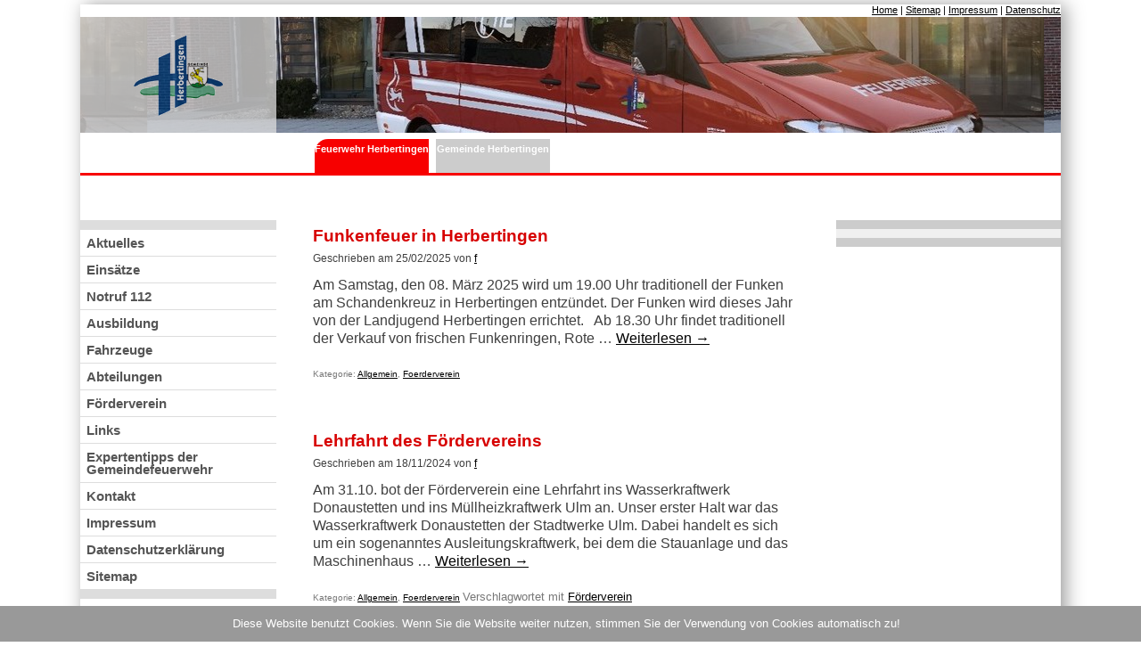

--- FILE ---
content_type: text/html; charset=UTF-8
request_url: http://www.feuerwehr-herbertingen.de/category/foerderverein/
body_size: 7370
content:
<!DOCTYPE html PUBLIC "-//W3C//DTD XHTML 1.0 Transitional//EN"
    "http://www.w3.org/TR/xhtml1/DTD/xhtml1-transitional.dtd">
<html xmlns="http://www.w3.org/1999/xhtml" xml:lang="de" lang="de">
<head>

<meta charset="UTF-8" />

<title>Foerderverein | Feuerwehr Herbertingen</title>
	
	
<meta name="description" content="Homepage der Feuerwehr Herbertingen (88518) - f&uuml;r Herbertingen, Marbach und Hundersingen" />
<meta name="keywords" content="Feuerwehr, Herbertingen, Marbach, Hundersingen" />

  <meta name="Copyright" content="Copyright Feuerwehr Herbertingen 2011" />
  <meta name="language" content="de" />
  <meta name="Revisit-after" content="10 days" />
  <meta name="Robots" content="INDEX,FOLLOW" />


<link rel="profile" href="http://gmpg.org/xfn/11" />

<link rel="stylesheet" type="text/css" media="screen" href="http://www.feuerwehr-herbertingen.de/wp/wp-content/themes/maxxi/style.css" />

<link rel="stylesheet" type="text/css" media="print" href="http://www.feuerwehr-herbertingen.de/wp/wp-content/themes/maxxi/druck.css" />


<link rel="pingback" href="http://www.feuerwehr-herbertingen.de/wp/xmlrpc.php" />

<link href="favicon.ico" rel="shortcut icon" />


<!-- All in One SEO Pack 2.10.1 by Michael Torbert of Semper Fi Web Design[-1,-1] -->
<meta name="robots" content="noindex,follow" />
<link rel='next' href='http://www.feuerwehr-herbertingen.de/category/foerderverein/page/2/' />

<link rel="canonical" href="http://www.feuerwehr-herbertingen.de/category/foerderverein/" />
<!-- /all in one seo pack -->
<link rel='dns-prefetch' href='//www.feuerwehr-herbertingen.de' />
<link rel='dns-prefetch' href='//s.w.org' />
<link rel="alternate" type="application/rss+xml" title="Feuerwehr Herbertingen &raquo; Feed" href="http://www.feuerwehr-herbertingen.de/feed/" />
<link rel="alternate" type="application/rss+xml" title="Feuerwehr Herbertingen &raquo; Kommentar-Feed" href="http://www.feuerwehr-herbertingen.de/comments/feed/" />
<link rel="alternate" type="application/rss+xml" title="Feuerwehr Herbertingen &raquo; Kategorie-Feed für Foerderverein" href="http://www.feuerwehr-herbertingen.de/category/foerderverein/feed/" />
		<script type="text/javascript">
			window._wpemojiSettings = {"baseUrl":"https:\/\/s.w.org\/images\/core\/emoji\/11\/72x72\/","ext":".png","svgUrl":"https:\/\/s.w.org\/images\/core\/emoji\/11\/svg\/","svgExt":".svg","source":{"concatemoji":"http:\/\/www.feuerwehr-herbertingen.de\/wp\/wp-includes\/js\/wp-emoji-release.min.js?ver=4.9.28"}};
			!function(e,a,t){var n,r,o,i=a.createElement("canvas"),p=i.getContext&&i.getContext("2d");function s(e,t){var a=String.fromCharCode;p.clearRect(0,0,i.width,i.height),p.fillText(a.apply(this,e),0,0);e=i.toDataURL();return p.clearRect(0,0,i.width,i.height),p.fillText(a.apply(this,t),0,0),e===i.toDataURL()}function c(e){var t=a.createElement("script");t.src=e,t.defer=t.type="text/javascript",a.getElementsByTagName("head")[0].appendChild(t)}for(o=Array("flag","emoji"),t.supports={everything:!0,everythingExceptFlag:!0},r=0;r<o.length;r++)t.supports[o[r]]=function(e){if(!p||!p.fillText)return!1;switch(p.textBaseline="top",p.font="600 32px Arial",e){case"flag":return s([55356,56826,55356,56819],[55356,56826,8203,55356,56819])?!1:!s([55356,57332,56128,56423,56128,56418,56128,56421,56128,56430,56128,56423,56128,56447],[55356,57332,8203,56128,56423,8203,56128,56418,8203,56128,56421,8203,56128,56430,8203,56128,56423,8203,56128,56447]);case"emoji":return!s([55358,56760,9792,65039],[55358,56760,8203,9792,65039])}return!1}(o[r]),t.supports.everything=t.supports.everything&&t.supports[o[r]],"flag"!==o[r]&&(t.supports.everythingExceptFlag=t.supports.everythingExceptFlag&&t.supports[o[r]]);t.supports.everythingExceptFlag=t.supports.everythingExceptFlag&&!t.supports.flag,t.DOMReady=!1,t.readyCallback=function(){t.DOMReady=!0},t.supports.everything||(n=function(){t.readyCallback()},a.addEventListener?(a.addEventListener("DOMContentLoaded",n,!1),e.addEventListener("load",n,!1)):(e.attachEvent("onload",n),a.attachEvent("onreadystatechange",function(){"complete"===a.readyState&&t.readyCallback()})),(n=t.source||{}).concatemoji?c(n.concatemoji):n.wpemoji&&n.twemoji&&(c(n.twemoji),c(n.wpemoji)))}(window,document,window._wpemojiSettings);
		</script>
		<style type="text/css">
img.wp-smiley,
img.emoji {
	display: inline !important;
	border: none !important;
	box-shadow: none !important;
	height: 1em !important;
	width: 1em !important;
	margin: 0 .07em !important;
	vertical-align: -0.1em !important;
	background: none !important;
	padding: 0 !important;
}
</style>
<link rel='stylesheet' id='cookie-notice-front-css'  href='http://www.feuerwehr-herbertingen.de/wp/wp-content/plugins/cookie-notice/css/front.min.css?ver=4.9.28' type='text/css' media='all' />
<link rel='stylesheet' id='page-list-style-css'  href='http://www.feuerwehr-herbertingen.de/wp/wp-content/plugins/page-list/css/page-list.css?ver=5.1' type='text/css' media='all' />
<link rel='stylesheet' id='wp-pagenavi-css'  href='http://www.feuerwehr-herbertingen.de/wp/wp-content/plugins/wp-pagenavi/pagenavi-css.css?ver=2.70' type='text/css' media='all' />
<link rel='stylesheet' id='NextGEN-css'  href='http://www.feuerwehr-herbertingen.de/wp/wp-content/themes/maxxi/nggallery.css?ver=1.0.0' type='text/css' media='screen' />
<!--n2css--><script type='text/javascript' src='http://www.feuerwehr-herbertingen.de/wp/wp-includes/js/jquery/jquery.js?ver=1.12.4'></script>
<script type='text/javascript' src='http://www.feuerwehr-herbertingen.de/wp/wp-includes/js/jquery/jquery-migrate.min.js?ver=1.4.1'></script>
<script type='text/javascript'>
/* <![CDATA[ */
var cnArgs = {"ajaxurl":"http:\/\/www.feuerwehr-herbertingen.de\/wp\/wp-admin\/admin-ajax.php","hideEffect":"fade","onScroll":"yes","onScrollOffset":"10","cookieName":"cookie_notice_accepted","cookieValue":"true","cookieTime":"2592000","cookiePath":"\/","cookieDomain":"","redirection":"","cache":"1","refuse":"no","revoke_cookies":"0","revoke_cookies_opt":"automatic","secure":"0"};
/* ]]> */
</script>
<script type='text/javascript' src='http://www.feuerwehr-herbertingen.de/wp/wp-content/plugins/cookie-notice/js/front.min.js?ver=1.2.45'></script>
<script type='text/javascript' src='http://www.feuerwehr-herbertingen.de/wp/wp-content/plugins/nextgen-gallery/js/jquery.cycle.all.min.js?ver=2.9995'></script>
<script type='text/javascript' src='http://www.feuerwehr-herbertingen.de/wp/wp-content/plugins/nextgen-gallery/js/ngg.slideshow.min.js?ver=1.06'></script>
<link rel="EditURI" type="application/rsd+xml" title="RSD" href="http://www.feuerwehr-herbertingen.de/wp/xmlrpc.php?rsd" />
<link rel="wlwmanifest" type="application/wlwmanifest+xml" href="http://www.feuerwehr-herbertingen.de/wp/wp-includes/wlwmanifest.xml" /> 
<meta name="generator" content="WordPress 4.9.28" />
<!-- <meta name="NextGEN" version="1.9.13" /> -->
	<link rel="stylesheet" href="http://www.feuerwehr-herbertingen.de/wp/wp-content/plugins/shutter-reloaded/shutter-reloaded.css?ver=2.4" type="text/css" media="screen" />
	

  </head>

<body class="archive category category-foerderverein category-72 cookies-not-set">
<div id="all">
<div id="all2">
<div id="all3">

<div id="topx" class="noprint"><a href="http://www.feuerwehr-herbertingen.de">Home</a> | <a href="http://www.feuerwehr-herbertingen.de/sitemap">Sitemap</a> | <a href="http://www.feuerwehr-herbertingen.de/impressum">Impressum</a> | <a href="http://www.feuerwehr-herbertingen.de/datenschutz/">Datenschutz</a></div>
<div class="noprint" id="topa" >
        <div id="top1">
          <div id="top11">&nbsp;</div>
        </div>
        <div id="top2">

          <div id="top21">
            <div id="top210">&nbsp;</div>
          </div>
          <div id="top22">
            <div id="top220">&nbsp;</div>
          </div>
        </div>
      </div>

<div id="topb" class="noprint"><div id="topb1" class="noprint">&nbsp;</div><div id="topb2"><div id="topb21"><ul id="navlist2"><li id="lib10"><a id="hauptmenu" name="hauptmenu" href="http://www.feuerwehr-herbertingen.de">Feuerwehr Herbertingen</a></li><li id="lib20"><a href="http://www.herbertingen.de">Gemeinde Herbertingen</a></li></ul></div></div></div>
<div id="m0">
<div id="mid2">
<div id="mid21">
<div id="mid210" role="main">



			





			<div id="post-8863" class="post-8863 post type-post status-publish format-standard hentry category-allgemein category-foerderverein">
			<h2 class="entry-title"><a href="http://www.feuerwehr-herbertingen.de/2025/02/funkenfeuer-in-herbertingen/" title="Permalink zu Funkenfeuer in Herbertingen" rel="bookmark">Funkenfeuer in Herbertingen</a></h2>

			<div class="entry-meta">
				<span class="meta-prep meta-prep-author">Geschrieben am</span> <span class="entry-date">25/02/2025</span> <span class="meta-sep">von</span> <span class="author vcard"><a class="url fn n" href="http://www.feuerwehr-herbertingen.de/author/baumhauer/" title="Zeige alle Beiträge von f">f</a></span>			</div><!-- .entry-meta -->

				<div class="entry-summary">
				<p>Am Samstag, den 08. März 2025 wird um 19.00 Uhr traditionell der Funken am Schandenkreuz in Herbertingen entzündet. Der Funken wird dieses Jahr von der Landjugend Herbertingen errichtet. &nbsp; Ab 18.30 Uhr findet traditionell der Verkauf von frischen Funkenringen, Rote &hellip; <a href="http://www.feuerwehr-herbertingen.de/2025/02/funkenfeuer-in-herbertingen/">Weiterlesen <span class="meta-nav">&rarr;</span></a></p>
			</div><!-- .entry-summary -->
	
			<div class="entry-utility">
									<span class="cat-links">
					<br />
                    <span class="entry-utility-prep entry-utility-prep-cat-links">Kategorie: </span> <a href="http://www.feuerwehr-herbertingen.de/category/allgemein/" rel="category tag">Allgemein</a>, <a href="http://www.feuerwehr-herbertingen.de/category/foerderverein/" rel="category tag">Foerderverein</a>					</span>
					<!-- <span class="meta-sep">|</span> -->
												<!-- <span class="comments-link"></span> -->
							</div><!-- .entry-utility -->
		</div><!-- #post-## -->

		
	


			<div id="post-8735" class="post-8735 post type-post status-publish format-standard hentry category-allgemein category-foerderverein tag-foerderverein">
			<h2 class="entry-title"><a href="http://www.feuerwehr-herbertingen.de/2024/11/lehrfahrt-des-foerdervereins/" title="Permalink zu Lehrfahrt des Fördervereins" rel="bookmark">Lehrfahrt des Fördervereins</a></h2>

			<div class="entry-meta">
				<span class="meta-prep meta-prep-author">Geschrieben am</span> <span class="entry-date">18/11/2024</span> <span class="meta-sep">von</span> <span class="author vcard"><a class="url fn n" href="http://www.feuerwehr-herbertingen.de/author/baumhauer/" title="Zeige alle Beiträge von f">f</a></span>			</div><!-- .entry-meta -->

				<div class="entry-summary">
				<p>Am 31.10. bot der Förderverein eine Lehrfahrt ins Wasserkraftwerk Donaustetten und ins Müllheizkraftwerk Ulm an. Unser erster Halt war das Wasserkraftwerk Donaustetten der Stadtwerke Ulm. Dabei handelt es sich um ein sogenanntes Ausleitungskraftwerk, bei dem die Stauanlage und das Maschinenhaus &hellip; <a href="http://www.feuerwehr-herbertingen.de/2024/11/lehrfahrt-des-foerdervereins/">Weiterlesen <span class="meta-nav">&rarr;</span></a></p>
			</div><!-- .entry-summary -->
	
			<div class="entry-utility">
									<span class="cat-links">
					<br />
                    <span class="entry-utility-prep entry-utility-prep-cat-links">Kategorie: </span> <a href="http://www.feuerwehr-herbertingen.de/category/allgemein/" rel="category tag">Allgemein</a>, <a href="http://www.feuerwehr-herbertingen.de/category/foerderverein/" rel="category tag">Foerderverein</a>					</span>
					<!-- <span class="meta-sep">|</span> -->
													<span class="tag-links">
						<span class="entry-utility-prep entry-utility-prep-tag-links">Verschlagwortet mit</span> <a href="http://www.feuerwehr-herbertingen.de/tag/foerderverein/" rel="tag">Förderverein</a>					</span>
					<!-- <span class="meta-sep">|</span> -->
								<!-- <span class="comments-link"></span> -->
							</div><!-- .entry-utility -->
		</div><!-- #post-## -->

		
	


			<div id="post-7815" class="post-7815 post type-post status-publish format-standard hentry category-allgemein category-foerderverein tag-foerderverein">
			<h2 class="entry-title"><a href="http://www.feuerwehr-herbertingen.de/2022/09/jahreshauptversammlung-foerderverein-am-28-09-2022/" title="Permalink zu Jahreshauptversammlung Förderverein am 28.09.2022" rel="bookmark">Jahreshauptversammlung Förderverein am 28.09.2022</a></h2>

			<div class="entry-meta">
				<span class="meta-prep meta-prep-author">Geschrieben am</span> <span class="entry-date">02/09/2022</span> <span class="meta-sep">von</span> <span class="author vcard"><a class="url fn n" href="http://www.feuerwehr-herbertingen.de/author/baumhauer/" title="Zeige alle Beiträge von f">f</a></span>			</div><!-- .entry-meta -->

				<div class="entry-summary">
				<p>&nbsp; Am 28.09.2022 findet um 19.30 die Jahreshauptversammlung des Fördervereines der Gemeindefeuerwehr Herbertingen e.V. statt. Sitzungsort: Nebenzimmer Gasthaus Engel in Herbertingen &nbsp; Tagesordnung: Begrüßung Totengedenken Genehmigung Tagesordnung Feststellung der Beschlussfähigkeit Bericht des 1. Vorsitzenden Kassenbericht Kassenprüfbericht Entlastung der Vorstandschaft Wahlen &hellip; <a href="http://www.feuerwehr-herbertingen.de/2022/09/jahreshauptversammlung-foerderverein-am-28-09-2022/">Weiterlesen <span class="meta-nav">&rarr;</span></a></p>
			</div><!-- .entry-summary -->
	
			<div class="entry-utility">
									<span class="cat-links">
					<br />
                    <span class="entry-utility-prep entry-utility-prep-cat-links">Kategorie: </span> <a href="http://www.feuerwehr-herbertingen.de/category/allgemein/" rel="category tag">Allgemein</a>, <a href="http://www.feuerwehr-herbertingen.de/category/foerderverein/" rel="category tag">Foerderverein</a>					</span>
					<!-- <span class="meta-sep">|</span> -->
													<span class="tag-links">
						<span class="entry-utility-prep entry-utility-prep-tag-links">Verschlagwortet mit</span> <a href="http://www.feuerwehr-herbertingen.de/tag/foerderverein/" rel="tag">Förderverein</a>					</span>
					<!-- <span class="meta-sep">|</span> -->
								<!-- <span class="comments-link"></span> -->
							</div><!-- .entry-utility -->
		</div><!-- #post-## -->

		
	


			<div id="post-7221" class="post-7221 post type-post status-publish format-standard hentry category-allgemein category-foerderverein tag-dienstkleidung tag-foerderverein tag-fuehrungsgruppe">
			<h2 class="entry-title"><a href="http://www.feuerwehr-herbertingen.de/2021/06/foerderverein-beschafft-kennzeichnungswesten/" title="Permalink zu Förderverein beschafft Kennzeichnungswesten" rel="bookmark">Förderverein beschafft Kennzeichnungswesten</a></h2>

			<div class="entry-meta">
				<span class="meta-prep meta-prep-author">Geschrieben am</span> <span class="entry-date">21/06/2021</span> <span class="meta-sep">von</span> <span class="author vcard"><a class="url fn n" href="http://www.feuerwehr-herbertingen.de/author/baumhauer/" title="Zeige alle Beiträge von f">f</a></span>			</div><!-- .entry-meta -->

				<div class="entry-summary">
				<p>Der Förderverein der Gemeindefeuerwehr Herbertingen hat einen neuen Satz Kennzeichnungswesten für den ELW1 der Abteilung Herbertingen beschafft. Durch eine Neuorganisation im Bereich der Führungsunterstützung wurde ein zweiter Satz der Kennzeichnungswesten Einsatzleiter, Zugführer und Leiter der Führungsgruppe notwendig. &nbsp; Der MTW &hellip; <a href="http://www.feuerwehr-herbertingen.de/2021/06/foerderverein-beschafft-kennzeichnungswesten/">Weiterlesen <span class="meta-nav">&rarr;</span></a></p>
			</div><!-- .entry-summary -->
	
			<div class="entry-utility">
									<span class="cat-links">
					<br />
                    <span class="entry-utility-prep entry-utility-prep-cat-links">Kategorie: </span> <a href="http://www.feuerwehr-herbertingen.de/category/allgemein/" rel="category tag">Allgemein</a>, <a href="http://www.feuerwehr-herbertingen.de/category/foerderverein/" rel="category tag">Foerderverein</a>					</span>
					<!-- <span class="meta-sep">|</span> -->
													<span class="tag-links">
						<span class="entry-utility-prep entry-utility-prep-tag-links">Verschlagwortet mit</span> <a href="http://www.feuerwehr-herbertingen.de/tag/dienstkleidung/" rel="tag">Dienstkleidung</a>, <a href="http://www.feuerwehr-herbertingen.de/tag/foerderverein/" rel="tag">Förderverein</a>, <a href="http://www.feuerwehr-herbertingen.de/tag/fuehrungsgruppe/" rel="tag">Führungsgruppe</a>					</span>
					<!-- <span class="meta-sep">|</span> -->
								<!-- <span class="comments-link"></span> -->
							</div><!-- .entry-utility -->
		</div><!-- #post-## -->

		
	


			<div id="post-7097" class="post-7097 post type-post status-publish format-standard hentry category-allgemein category-foerderverein tag-foerderverein">
			<h2 class="entry-title"><a href="http://www.feuerwehr-herbertingen.de/2020/12/7097/" title="Permalink zu Förderverein wünscht frohe Weihnachten" rel="bookmark">Förderverein wünscht frohe Weihnachten</a></h2>

			<div class="entry-meta">
				<span class="meta-prep meta-prep-author">Geschrieben am</span> <span class="entry-date">25/12/2020</span> <span class="meta-sep">von</span> <span class="author vcard"><a class="url fn n" href="http://www.feuerwehr-herbertingen.de/author/mueller/" title="Zeige alle Beiträge von r">r</a></span>			</div><!-- .entry-meta -->

				<div class="entry-summary">
							</div><!-- .entry-summary -->
	
			<div class="entry-utility">
									<span class="cat-links">
					<br />
                    <span class="entry-utility-prep entry-utility-prep-cat-links">Kategorie: </span> <a href="http://www.feuerwehr-herbertingen.de/category/allgemein/" rel="category tag">Allgemein</a>, <a href="http://www.feuerwehr-herbertingen.de/category/foerderverein/" rel="category tag">Foerderverein</a>					</span>
					<!-- <span class="meta-sep">|</span> -->
													<span class="tag-links">
						<span class="entry-utility-prep entry-utility-prep-tag-links">Verschlagwortet mit</span> <a href="http://www.feuerwehr-herbertingen.de/tag/foerderverein/" rel="tag">Förderverein</a>					</span>
					<!-- <span class="meta-sep">|</span> -->
								<!-- <span class="comments-link"></span> -->
							</div><!-- .entry-utility -->
		</div><!-- #post-## -->

		
	


			<div id="post-6769" class="post-6769 post type-post status-publish format-standard hentry category-foerderverein tag-foerderverein">
			<h2 class="entry-title"><a href="http://www.feuerwehr-herbertingen.de/2019/11/einladung-zur-jahreshauptversammlung-des-foerdervereines-der-gemeindefeuerwehr-herbertingen-e-v/" title="Permalink zu Einladung zur Jahreshauptversammlung des Fördervereines der Gemeindefeuerwehr Herbertingen e.V." rel="bookmark">Einladung zur Jahreshauptversammlung des Fördervereines der Gemeindefeuerwehr Herbertingen e.V.</a></h2>

			<div class="entry-meta">
				<span class="meta-prep meta-prep-author">Geschrieben am</span> <span class="entry-date">12/11/2019</span> <span class="meta-sep">von</span> <span class="author vcard"><a class="url fn n" href="http://www.feuerwehr-herbertingen.de/author/baumhauer/" title="Zeige alle Beiträge von f">f</a></span>			</div><!-- .entry-meta -->

				<div class="entry-summary">
				<p>Am Freitag, den 15. November 2019 findet um 19.30 Uhr die Jahreshauptversammlung des Fördervereines der Gemeindefeuerwehr Herbertingen im Gasthaus zur Sonne in Herbertingen statt. &nbsp; Tagesordnung: 1. Begrüßung 2. Genehmigung der Tagesordnung 3. Feststellung der Beschlussfähigkeit 4. Bericht des 1. &hellip; <a href="http://www.feuerwehr-herbertingen.de/2019/11/einladung-zur-jahreshauptversammlung-des-foerdervereines-der-gemeindefeuerwehr-herbertingen-e-v/">Weiterlesen <span class="meta-nav">&rarr;</span></a></p>
			</div><!-- .entry-summary -->
	
			<div class="entry-utility">
									<span class="cat-links">
					<br />
                    <span class="entry-utility-prep entry-utility-prep-cat-links">Kategorie: </span> <a href="http://www.feuerwehr-herbertingen.de/category/foerderverein/" rel="category tag">Foerderverein</a>					</span>
					<!-- <span class="meta-sep">|</span> -->
													<span class="tag-links">
						<span class="entry-utility-prep entry-utility-prep-tag-links">Verschlagwortet mit</span> <a href="http://www.feuerwehr-herbertingen.de/tag/foerderverein/" rel="tag">Förderverein</a>					</span>
					<!-- <span class="meta-sep">|</span> -->
								<!-- <span class="comments-link"></span> -->
							</div><!-- .entry-utility -->
		</div><!-- #post-## -->

		
	


			<div id="post-6129" class="post-6129 post type-post status-publish format-standard hentry category-allgemein category-foerderverein tag-foerderverein">
			<h2 class="entry-title"><a href="http://www.feuerwehr-herbertingen.de/2018/04/jahreshauptversammlung-des-foerdervereines/" title="Permalink zu Jahreshauptversammlung des Fördervereines" rel="bookmark">Jahreshauptversammlung des Fördervereines</a></h2>

			<div class="entry-meta">
				<span class="meta-prep meta-prep-author">Geschrieben am</span> <span class="entry-date">04/04/2018</span> <span class="meta-sep">von</span> <span class="author vcard"><a class="url fn n" href="http://www.feuerwehr-herbertingen.de/author/baumhauer/" title="Zeige alle Beiträge von f">f</a></span>			</div><!-- .entry-meta -->

				<div class="entry-summary">
				<p>Am Freitag, den 06. April 2018 findet um 19.30 Uhr die Jahreshauptversammlung des Fördervereines der Gemeindefeuerwehr Herbertingen im Gasthaus zur Sonne in Herbertingen statt. &nbsp; Tagesordnung: Begrüßung Genehmigung der Tagesordnung Feststellung der Beschlussfähigkeit Bericht des 1. Vorsitzenden Bericht der Kassiererin &hellip; <a href="http://www.feuerwehr-herbertingen.de/2018/04/jahreshauptversammlung-des-foerdervereines/">Weiterlesen <span class="meta-nav">&rarr;</span></a></p>
			</div><!-- .entry-summary -->
	
			<div class="entry-utility">
									<span class="cat-links">
					<br />
                    <span class="entry-utility-prep entry-utility-prep-cat-links">Kategorie: </span> <a href="http://www.feuerwehr-herbertingen.de/category/allgemein/" rel="category tag">Allgemein</a>, <a href="http://www.feuerwehr-herbertingen.de/category/foerderverein/" rel="category tag">Foerderverein</a>					</span>
					<!-- <span class="meta-sep">|</span> -->
													<span class="tag-links">
						<span class="entry-utility-prep entry-utility-prep-tag-links">Verschlagwortet mit</span> <a href="http://www.feuerwehr-herbertingen.de/tag/foerderverein/" rel="tag">Förderverein</a>					</span>
					<!-- <span class="meta-sep">|</span> -->
								<!-- <span class="comments-link"></span> -->
							</div><!-- .entry-utility -->
		</div><!-- #post-## -->

		
	


			<div id="post-5866" class="post-5866 post type-post status-publish format-standard hentry category-allgemein category-foerderverein tag-ausflug tag-foerderverein">
			<h2 class="entry-title"><a href="http://www.feuerwehr-herbertingen.de/2017/10/foerderverein-halbtagesausflug-am-freitag-den-20-oktober-2017/" title="Permalink zu Förderverein: Halbtagesausflug am Freitag, den 20.Oktober 2017" rel="bookmark">Förderverein: Halbtagesausflug am Freitag, den 20.Oktober 2017</a></h2>

			<div class="entry-meta">
				<span class="meta-prep meta-prep-author">Geschrieben am</span> <span class="entry-date">15/10/2017</span> <span class="meta-sep">von</span> <span class="author vcard"><a class="url fn n" href="http://www.feuerwehr-herbertingen.de/author/baumhauer/" title="Zeige alle Beiträge von f">f</a></span>			</div><!-- .entry-meta -->

				<div class="entry-summary">
				<p>Um einen Einblick in die heutige Feuerwehrtechnik zu bekommen, möchten wir Ihnen einen Halbtageausflug nach Ulm zur Firma Magirus GmbH anbieten. &nbsp; Mit einem umfassenden Angebot an hochmodernen und zuverlässigen Feuerwehrfahrzeugen wie zum Beispiel Löschfahrzeugen, Drehleitern, Rüst- und Gerätewagen gilt &hellip; <a href="http://www.feuerwehr-herbertingen.de/2017/10/foerderverein-halbtagesausflug-am-freitag-den-20-oktober-2017/">Weiterlesen <span class="meta-nav">&rarr;</span></a></p>
			</div><!-- .entry-summary -->
	
			<div class="entry-utility">
									<span class="cat-links">
					<br />
                    <span class="entry-utility-prep entry-utility-prep-cat-links">Kategorie: </span> <a href="http://www.feuerwehr-herbertingen.de/category/allgemein/" rel="category tag">Allgemein</a>, <a href="http://www.feuerwehr-herbertingen.de/category/foerderverein/" rel="category tag">Foerderverein</a>					</span>
					<!-- <span class="meta-sep">|</span> -->
													<span class="tag-links">
						<span class="entry-utility-prep entry-utility-prep-tag-links">Verschlagwortet mit</span> <a href="http://www.feuerwehr-herbertingen.de/tag/ausflug/" rel="tag">Ausflug</a>, <a href="http://www.feuerwehr-herbertingen.de/tag/foerderverein/" rel="tag">Förderverein</a>					</span>
					<!-- <span class="meta-sep">|</span> -->
								<!-- <span class="comments-link"></span> -->
							</div><!-- .entry-utility -->
		</div><!-- #post-## -->

		
	


			<div id="post-5752" class="post-5752 post type-post status-publish format-standard hentry category-allgemein category-foerderverein tag-foerderverein tag-news tag-offentlichkeitsarbeit">
			<h2 class="entry-title"><a href="http://www.feuerwehr-herbertingen.de/2017/07/foerderverein-im-vereinsregister-eingetragen/" title="Permalink zu Förderverein im Vereinsregister eingetragen" rel="bookmark">Förderverein im Vereinsregister eingetragen</a></h2>

			<div class="entry-meta">
				<span class="meta-prep meta-prep-author">Geschrieben am</span> <span class="entry-date">29/07/2017</span> <span class="meta-sep">von</span> <span class="author vcard"><a class="url fn n" href="http://www.feuerwehr-herbertingen.de/author/baumhauer/" title="Zeige alle Beiträge von f">f</a></span>			</div><!-- .entry-meta -->

				<div class="entry-summary">
				<p>&nbsp; Zum 11.07.2017 wurde der Förderverein der Gemeindefeuerwehr Herbertingen e.V. beim Registergericht in Ulm eingetragen. &nbsp; Somit ist die beschlossene Satzung der Gründungsversammlung vom 03. Februar 2017 wirksam und anerkannt. &nbsp; Der Förderverein der Gemeindefeuerwehr Herbertingen, ist ein Verein der Einsatzabteilungen &hellip; <a href="http://www.feuerwehr-herbertingen.de/2017/07/foerderverein-im-vereinsregister-eingetragen/">Weiterlesen <span class="meta-nav">&rarr;</span></a></p>
			</div><!-- .entry-summary -->
	
			<div class="entry-utility">
									<span class="cat-links">
					<br />
                    <span class="entry-utility-prep entry-utility-prep-cat-links">Kategorie: </span> <a href="http://www.feuerwehr-herbertingen.de/category/allgemein/" rel="category tag">Allgemein</a>, <a href="http://www.feuerwehr-herbertingen.de/category/foerderverein/" rel="category tag">Foerderverein</a>					</span>
					<!-- <span class="meta-sep">|</span> -->
													<span class="tag-links">
						<span class="entry-utility-prep entry-utility-prep-tag-links">Verschlagwortet mit</span> <a href="http://www.feuerwehr-herbertingen.de/tag/foerderverein/" rel="tag">Förderverein</a>, <a href="http://www.feuerwehr-herbertingen.de/tag/news/" rel="tag">News</a>, <a href="http://www.feuerwehr-herbertingen.de/tag/offentlichkeitsarbeit/" rel="tag">Öffentlichkeitsarbeit</a>					</span>
					<!-- <span class="meta-sep">|</span> -->
								<!-- <span class="comments-link"></span> -->
							</div><!-- .entry-utility -->
		</div><!-- #post-## -->

		
	


			<div id="post-5408" class="post-5408 post type-post status-publish format-standard hentry category-allgemein category-foerderverein tag-foerderverein">
			<h2 class="entry-title"><a href="http://www.feuerwehr-herbertingen.de/2017/02/foerderverein-startet-mit-33-mitgliedern/" title="Permalink zu Förderverein startet mit 33 Mitgliedern" rel="bookmark">Förderverein startet mit 33 Mitgliedern</a></h2>

			<div class="entry-meta">
				<span class="meta-prep meta-prep-author">Geschrieben am</span> <span class="entry-date">04/02/2017</span> <span class="meta-sep">von</span> <span class="author vcard"><a class="url fn n" href="http://www.feuerwehr-herbertingen.de/author/baumhauer/" title="Zeige alle Beiträge von f">f</a></span>			</div><!-- .entry-meta -->

				<div class="entry-summary">
				<p>Zur Gründungsversammlung am Freitag, 3. Februar kamen 40 Teilnehmer in den Schulungsraum der Feuerwehr Herbertingen, unter ihnen Bürgermeister Magnus Hoppe. Seit 1998 wurden immer wieder Anläufe zur Gründung gemacht. Umso erfreulicher sei es, so Franz Weiß in seiner Begrüßung, dass &hellip; <a href="http://www.feuerwehr-herbertingen.de/2017/02/foerderverein-startet-mit-33-mitgliedern/">Weiterlesen <span class="meta-nav">&rarr;</span></a></p>
			</div><!-- .entry-summary -->
	
			<div class="entry-utility">
									<span class="cat-links">
					<br />
                    <span class="entry-utility-prep entry-utility-prep-cat-links">Kategorie: </span> <a href="http://www.feuerwehr-herbertingen.de/category/allgemein/" rel="category tag">Allgemein</a>, <a href="http://www.feuerwehr-herbertingen.de/category/foerderverein/" rel="category tag">Foerderverein</a>					</span>
					<!-- <span class="meta-sep">|</span> -->
													<span class="tag-links">
						<span class="entry-utility-prep entry-utility-prep-tag-links">Verschlagwortet mit</span> <a href="http://www.feuerwehr-herbertingen.de/tag/foerderverein/" rel="tag">Förderverein</a>					</span>
					<!-- <span class="meta-sep">|</span> -->
								<!-- <span class="comments-link"></span> -->
							</div><!-- .entry-utility -->
		</div><!-- #post-## -->

		
	

<div class='wp-pagenavi' role='navigation'>
<span class='pages'>Seite 1 von 2</span><span aria-current='page' class='current'>1</span><a class="page larger" title="Seite 2" href="http://www.feuerwehr-herbertingen.de/category/foerderverein/page/2/">2</a><a class="nextpostslink" rel="next" href="http://www.feuerwehr-herbertingen.de/category/foerderverein/page/2/">»</a>
</div>

</div>
</div>


<div id="right" class="noprint" class="sidebar">
<div class="mid22">
<div class="mid220">

<ul>

</ul>

</div>
</div>
</div>
</div>

<div id="left" class="noprint" class="sidebar" >
<div class="mid1">
<div id="nav">
<ul id="navlist1">


		<div id="secondary" class="widget-area" role="complementary">
			<ul class="xoxo">
				<li id="flexipages-2" class="widget-container widget_pages widget_flexipages flexipages_widget"><ul>
	<li class="page_item page-item-5"><a href="http://www.feuerwehr-herbertingen.de/aktuelles/" title="Aktuelles">Aktuelles</a></li>
	<li class="page_item page-item-1958"><a href="http://www.feuerwehr-herbertingen.de/einsatze/" title="Einsätze">Einsätze</a></li>
	<li class="page_item page-item-189"><a href="http://www.feuerwehr-herbertingen.de/notruf-112/" title="Notruf 112">Notruf 112</a></li>
	<li class="page_item page-item-4640"><a href="http://www.feuerwehr-herbertingen.de/ausbildung/" title="Ausbildung">Ausbildung</a></li>
	<li class="page_item page-item-13"><a href="http://www.feuerwehr-herbertingen.de/fahrzeuge/" title="Fahrzeuge">Fahrzeuge</a></li>
	<li class="page_item page-item-31"><a href="http://www.feuerwehr-herbertingen.de/abteilungen/" title="Abteilungen">Abteilungen</a></li>
	<li class="page_item page-item-5354"><a href="http://www.feuerwehr-herbertingen.de/foerderverein/" title="Förderverein">Förderverein</a></li>
	<li class="page_item page-item-35"><a href="http://www.feuerwehr-herbertingen.de/links/" title="Links">Links</a></li>
	<li class="page_item page-item-39"><a href="http://www.feuerwehr-herbertingen.de/expertentipps/" title="Expertentipps der Gemeindefeuerwehr">Expertentipps der Gemeindefeuerwehr</a></li>
	<li class="page_item page-item-41"><a href="http://www.feuerwehr-herbertingen.de/kontakt/" title="Kontakt">Kontakt</a></li>
	<li class="page_item page-item-43"><a href="http://www.feuerwehr-herbertingen.de/impressum/" title="Impressum">Impressum</a></li>
	<li class="page_item page-item-4572"><a href="http://www.feuerwehr-herbertingen.de/datenschutz/" title="Datenschutzerklärung">Datenschutzerklärung</a></li>
	<li class="page_item page-item-371"><a href="http://www.feuerwehr-herbertingen.de/sitemap/" title="Sitemap">Sitemap</a></li>
</ul></li>			</ul>
		</div><!-- #secondary .widget-area -->


        </ul>

</div><!--nav-->
<div class="mid11">
<br />
<strong>DWD-Wetterwarnungen</strong><br />

<img src="https://www.dwd.de/DWD/warnungen/warnapp_gemeinden/json/warnungen_gemeinde_map_baw.png" width="100%" height="auto" alt="DWD Wetterwarnung">


<br />
</div>
</div><!--mid1-->
</div><!--left-->
	<script src="http://www.feuerwehr-herbertingen.de/wp/wp-content/plugins/shutter-reloaded//shutter-reloaded.js?ver=2.5" type="text/javascript"></script>
	<script type="text/javascript">
	var shutterSettings = {"imgDir":"http:\/\/www.feuerwehr-herbertingen.de\/wp\/wp-content\/plugins\/shutter-reloaded\/\/menu\/","imageCount":true,"FS":false,"textBtns":false,"oneSet":true};
	try{shutterReloaded.init();}catch(e){}	</script>
	</div><!--m0 -->

</div><!--all3 -->
</div><!--all2 -->
</div><!--all -->
<div id="footer" class="noprint" role="contentinfo">



Copyright &copy; 2026 by: Feuerwehr Herbertingen &bull; <a href="http://www.feuerwehr-herbertingen.de/wp/wp-login.php" target="_blank">Admin</a>

<script type='text/javascript' src='http://www.feuerwehr-herbertingen.de/wp/wp-includes/js/wp-embed.min.js?ver=4.9.28'></script>

			<div id="cookie-notice" role="banner" class="cn-bottom" style="color: #fff; background-color: #999999;"><div class="cookie-notice-container"><span id="cn-notice-text">Diese Website benutzt Cookies. Wenn Sie die Website weiter nutzen, stimmen Sie der Verwendung von Cookies automatisch zu!</span><a href="#" id="cn-accept-cookie" data-cookie-set="accept" class="cn-set-cookie cn-button button"></a>
				</div>
				
			</div></div><!-- #footer -->
</body>
</html>

--- FILE ---
content_type: text/css
request_url: http://www.feuerwehr-herbertingen.de/wp/wp-content/themes/maxxi/style.css
body_size: 15850
content:
*
{
margin: 0;
padding: 0;
border: 0;
font-family : verdana, arial, helvetica, sans-serif;
background-color: transparent;
}


html {
height: 100%;
text-align: center;
background-color: #fff;
}


body {
font-family : verdana, arial, helvetica, sans-serif;
min-height: 100%;
padding: 5px 0 0;
background-color: #fff;
text-align: center;
margin: 0 auto;
}

hr {
display: none;
width: 100%;
height: 1px;
background-color: gray;
}




h1 {
font-size : 1.2em;
font-weight : bold;
text-align: left;
color : #d70000;
margin : 15px 0 5px 0;
width: 99%;
}


#mid210 .post h1 a,
#mid210 .post h1 a:link,
#mid210 .post h1 a:visited,
#mid210 .post h1 a:hover
{
display: block;
text-decoration : none;
font-size : 1em;
font-weight : bold;
text-align: left;
color : #d70000;
}



h2 {
clear: both;
color : #d70000;
font-size : 1.2em;
font-weight : bold;
text-align : left;
margin : 15px 0 5px 0;
}


#mid210 .post h2 a,
#mid210 .post h2 a:link,
#mid210 .post h2 a:visited,
#mid210 .post h2 a:hover
{
display: block;
text-decoration : none;
color : #d70000;
font-size : 1em;
font-weight : bold;
text-align : left;
}



h3,
.mid220 ul #ps_sidebar_name{
color : #4B4B4B;
margin : 5px 0 3px 0;
font-size : 1em;
font-weight : bold;
text-align : left;
}

h4 {
color : #000;
font-size : 1em;
font-weight : bold;
text-align : left;
margin: 0 0 10px 0;
}



a,
a:link
{
color : #000;
text-decoration : underline;
}

a:visited
{
color : #000;
text-decoration : underline;
}

a:hover
{
color : #000;
text-decoration : none;
}


/* ----------------------------------------------------- */

#topb21 {
text-align: right;
padding : 0;
margin: 0 0 0 10px;
font-family : arial, helvetica, sans-serif;
height : auto;
width : auto;
}

ul#navlist2 {
width: auto;
padding : 0;
margin : 0 ;
border : 0;

}

ul#navlist2 li
{
float: left;
list-style : none;
display : block;
width : 8em;
margin : 0 8px 0 0 ;
padding : 0;
}



#navlist2 a, #navlist2 a:link, #navlist2 a:visited
{
height: 100%;
text-align: center;
display : block;
margin:  2px 0 0 ;
font-size : 0.7em;
font-weight : bold;
color : #4F4F4F;
text-decoration : none;
}


#navlist2 #lib10 a, #navlist2 #lib10 a:link, #navlist2 #lib10 a:visited
{
height: 33px;
text-align: center;
display : block;
padding: 5px 0 0 0 ;
color : #fff;
font-size : 0.7em;
font-weight : bold;
line-height: 1.2em;
background-color : #F70000 ;
-webkit-border-radius-topleft: 15px;
-moz-border-radius-topleft: 15px;
border-radius: 15px 0 0 0;
}



#navlist2 #lib20 a
{
height: 33px;
text-align: center;
display : block;
padding: 5px 0 0 0 ;
color : #fff;
font-size : 0.7em;
font-weight : bold;
line-height: 1.2em;
background-color : #ccc ;
}

#navlist2 li a:hover, #navlist2 #lib20 a:hover
{
height: 33px;
text-align: center;
display : block;
padding: 5px 0 0 0 ;
color : #fff;
font-size : 0.7em;
font-weight : bold;
line-height: 1.2em;
background-color : #F70000;

}




/* -----------------------------   */





#nav {
float: ;
width : 100%;
height : auto;
text-align: left;
margin: 0 0 20px 0;
padding: 10px 0;
font-size: 1.1em;
font-family : arial, helvetica, sans-serif;
background-color: #ddd;
}


#nav ul
{

margin: 0;
padding: 0;
list-style-type: none;
}


#nav ul li ul li
{
width: 100%;
font-size: 1em;
line-height: 100%;
height: auto;
font-weight: bold;
}





#nav ul li ul li a,
#nav ul li ul li a:link,
#nav ul li ul li a:visited
{
display: block;
text-align: left;
text-decoration : none;
color: #555;
padding: 8px 0 7px 7px;
margin: 1px 0;
background-color: #fff;
}

#nav ul li ul li a:hover
{
display: block;
color: #fff;
text-align : left;
font-weight: bold;
text-decoration : none;
padding: 8px 0 7px 7px;
margin: 1px 0;
background-color: #F70000;
}



#nav ul li ul li.current_page_ancestor a,
#nav ul li ul li.current_page_ancestor a:link,
#nav ul li ul li.current_page_ancestor a:visited
{
display: block;
color: #fff ;
text-align : left;
font-weight: bold;
text-decoration : none;
background-color: #F70000;
padding: 8px 0 7px 7px;
margin: 1px 0;
}

#nav ul li ul li.current_page_item a,
#nav ul li ul li.current_page_item a:link,
#nav ul li ul li.current_page_item a:visited
{
display: block;
color: #fff ;
text-align : left;
font-weight: bold;
text-decoration : none;
background-color: #F70000;
padding: 8px 0 7px 7px;
margin: 1px 0;
}

#nav ul li ul li.current_page_parent a,
#nav ul li ul li.current_page_parent a:link,
#nav ul li ul li.current_page_parent a:visited
{
display: block;
color: #fff ;
text-align : left;
font-weight: bold;
text-decoration : none;
background-color: #F70000;
padding: 8px 0 7px 7px;
margin: 1px 0;
}



#nav ul li ul li ul li.page_item a,
#nav ul li ul li ul li.page_item a:link,
#nav ul li ul li ul li.page_item a:visited
{
display: block;
color : #3C3C3C;
font-size: 0.9em;
text-align : left;
font-weight: normal;
text-decoration : none;
padding: 3px 0 4px 20px;
border: none;
background-color: #FFFFFF;
}

#nav ul li ul li ul li.page_item a:hover
{
display: block;
color : #F70000;
font-size: 0.9em;
text-align : left;
font-weight: bold;
text-decoration : none;
padding: 3px 0 4px 20px;
border: none;
background-color: ;
}

#nav ul li ul li ul li.current_page_item a,
#nav ul li ul li ul li.current_page_item a:link,
#nav ul li ul li ul li.current_page_item a:visited
{
display: block;
color : #F70000;
font-size: 0.9em;
text-align : left;
font-weight: bold;
text-decoration : none;
padding: 3px 0 4px 20px;
border: none;
}



#nav ul li ul li ul li.current_page_parent a,
#nav ul li ul li ul li.current_page_parent a:link,
#nav ul li ul li ul li.current_page_parent a:visited
{
display: block;
color : #000;
text-align : left;
font-weight: bold;
font-size: 0.9em;
text-decoration : none;
padding: 3px 0 4px 20px;
}


#nav ul li ul li ul li ul li.page_item a,
#nav ul li ul li ul li ul li.page_item a:link,
#nav ul li ul li ul li ul li.page_item a:visited
{
display: block;
color : #000;
font-size: 0.75em;
text-align : left;
font-weight: normal;
text-decoration : none;
padding: 1px 0 2px 25px;
border: none;
}

#nav ul li ul li ul li ul li.page_item a:hover
{
display: block;
color : #000;
font-size: 0.75em;
text-align : left;
font-weight: bold;
text-decoration : none;
padding: 1px 0 2px 25px;
background-color: #E6E6E6;
border: none;
}

#nav ul li ul li ul li ul li.current_page_item a,
#nav ul li ul li ul li ul li.current_page_item a:link,
#nav ul li ul li ul li ul li.current_page_item a:visited
{
display: block;
color : #000;
font-size: 0.75em;
text-align : left;
font-weight: bold;
text-decoration : none;
padding: 1px 0 2px 25px;
background-color: #E6E6E6;
border: none;
}








#all {
height: auto;
margin: 0 auto;
width: 100%;
min-width: 740px;
max-width: 1100px;
}



* html #all {
width: expression(
(document.documentElement && document.documentElement.clientHeight) ?
(document.documentElement.clientWidth < 740) ? "740px" :
(( document.documentElement.clientWidth > 1100) ? "1100px" : "auto") :
(document.body.clientWidth < 740) ? "740px" :
(( document.body.clientWidth > 1100) ? "1100px" : "auto")
 );
}





#all2 {
float: left;
width: 100%;
}




#all3 {
float: left;
width: 100%;
-moz-box-shadow: 5px 1px 20px #999;
-webkit-box-shadow: 5px 1px 20px #999;
box-shadow: 5px 1px 20px #999;
}

#topx {
clear: both;
float: left;
width : 100%;
height : auto;
text-align: right;
font-size: 0.7em;
padding: 0 0 2px 0;
background-color : #fff;
}


#topa {
clear: both;
float: left;
width : 100%;
height : auto;
background-color : ;
background-image: url(bilder/Feuerwehr_Herbertingen.jpg);
background-repeat: repeat-x;
background-position: 80% 0;
}

#top1 {
float: left;
width : 20%;
height : auto;
text-align: center;
border: 0px solid #C2BADA;
background-color : #ddd;
filter:alpha(opacity=75);
-moz-opacity:0.75;
opacity:0.75; 
}


#top11 {
width : 90%;
height : 130px;
margin: 0 auto;
text-align: left;
font-size: 1em;
font-weight: bold;
color: #fff;
background-image: url(bilder/logo.gif);
background-repeat: no-repeat;
background-position: 50% 50%;
}



#top2 {
float: right;
width : 77%;
height : auto;

}


#top21 {
float: left;
width : 66%;
height : auto;
}

#top210 {
width : 95%;
height : 130px;
margin: 0 auto;
text-align: left;
font-size: 1.1em;
font-weight: bold;
color: #003A6F;
}


#top22 {
float: right;
width : 29.5%;
height : auto;
text-align: center;
}

#top220 {
width : 100%;
height : 130px;
font-size: 1em;
font-weight: bold;
color: #003A6F;
margin: 0 auto;
text-align: right;
}





#topb {
clear: both;
float: left;
width : 100%;
height : ;
margin: 0;
padding: 0;
line-height: 0;
border-top: 5px solid #fff;
border-bottom: 3px solid #F70000;
}

#topb1 {
float: left;
width : 20%;
height : ;
font-size: 0.8em;
font-weight: bold;
text-align: left;
margin: 0;
padding: 0;

}

.dust2{display:none;}

#topb2{
float: right;
text-align: center;
width : 77%;
height : auto;

}



#m0 {
clear: both;
float: left;
width : 100%;
height: auto;
}

#left {
float: left;
width: 20%;
margin: 50px 0 0;
min-height: 50%;
height: auto !important;
height: 50%;
text-align: center;
font-size: 0.85em;
}


.mid1 {
width : 100%;
margin: 0 auto;
text-align: center;
color: #5F5F5F;
}

.mid11 {
width : 90%;
margin: 30px auto 20px auto;
text-align: center;
font-size: 0.85em;
color: #5F5F5F;
}

#mid2 {
float: right;
width : 79%;
height: auto;
padding: 0;
margin: 0;
}


#mid21 {
float: left;
width : 69%;
min-height: 1000px;
height: auto !important;
height: 1000px;
margin: 0 auto;
text-align: center;
background-color : ;
border-left: px solid #D3D3D3;
border-right: px solid #D3D3D3;
}


#mid210 {
width : 90%;
margin: 0 auto;
padding: 43px 0;
text-align: left;
font-size: 1em;
line-height: 1.3em;
color: #3f3f3f;
}




#mid210 .mini-post,
#mid210 .post,
#mid210 .entry,
#mid210 .entry p,
#mid210 .entry p.postmetadata,
#mid210 .entry p.post-edit-link
{
clear: both;
float: ;
text-align: left;
width: 100%;
}

#mid210 .post
{
margin: 0 0 30px;
}

#mid210 .entry
{
padding: 0 0 40px 0;
}

#mid210 .entry-meta
{
font-size: 0.75em;
margin: 5px 0 10px;
}

#mid210 .entry-content
{
font-size: 0.9em;
}

#mid210 .entry-utility
{
clear: both;
color: #787878;
font-size: 0.8em;
padding: 0 0 25px 0 ;
}


.postmetadata
{
clear: both;
float: left;
color: #787878;
font-size: 0.8em;
padding: 0 0 25px 0 ;
}

.nav-previous
{
clear: both;
float: left;
color: #787878;
font-size: 0.8em;
padding: 0 0 25px 0 ;
}

.nav-next
{
clear: both;
float: right;
color: #787878;
font-size: 0.8em;
padding: 0 0 25px 0 ;
}


.cat-links,
.comments-link
{
font-size: 0.75em;
}


.edit-link
{
padding: 10px 0 5px;
font-size: 0.75em;
}


#mid210 ul
{
clear: both;
padding: 0 ;
margin: 0 0 0 8px ;
}


#mid210 ol
{
display: inline-block;
list-style-type: decimal;
padding: 0 0 0 25px;
margin: 0 0 0 5px ;
}

#mid210 li
{
margin: 4px 0 0 15px;
padding: 0 0 0 5px;
}


table{
font-size: 1em;
}

td{
text-align: left;
vertical-align: top;
padding: 10px 0;
}



#mid210 .linkcat li
{
list-style-type: none;
padding: 5px 0 ;
margin: 0;
}



form {
font-size: 0.9em;
}



/* ####################### Kommentare #################### */

#commentform input {
  font                                : normal 1.0em "Lucida Sans Unicode", "Lucida Grande", "Trebutchet MS", Arial, Helvetica, sans-serif;
  border                        : 1px inset #444;
  background                : #f8f8f8;
  color                                : #111;
  padding                        : 1px 5px 3px;
  margin                        : 5px 0 5px 5px;
}

#commentform input#submit {
  font                                : normal 1.0em "Lucida Sans Unicode", "Lucida Grande", "Trebutchet MS", Arial, Helvetica, sans-serif;
  border                        : 1px outset #444;
  background                : #f8f8f8;
  color                                : #111;
  padding                        : 0px 3px 2px;
  margin                        : 0px 0 10px 5px;
}

#commentform input#submit:hover {
  background                : #fff;
}

#commentform textarea {
  font                                : normal 1.0em "Lucida Sans Unicode", "Lucida Grande", "Trebutchet MS", Arial, Helvetica, sans-serif;
  border                        : 1px inset #444;
  background                : #f8f8f8;
  color                                : #111;
  padding                        : 1px 5px 3px;
  margin                        : 5px 0 5px 5px;
}

#commentform label {
  font-size                        : 0.9em;
  padding-left                : 0;
}

#commentform p small {
  font-size                        : 0.9em;
}

#inhalt ol.commentlist {
  margin                        : 5px 0 20px 50px;
}


#div-comment-41 {
  font-size                        : 1em;

}





.commentlist li {
  font-size                        : 0.9em;
}








ol.commentlist p {
  font-size                        : 1em;
    padding                        : 0 5px 5px;
}

ol.commentlist li {
  background                : OldLace;
    color             : #555;

  margin                        : 0px 0 5px 0;
  border                        : 1px solid #ccc;
  font-size                        : 1em;
}

ol.commentlist li.alt {
  color             : #555;
  background                : #FFFAF0;
  border                        : 1px solid #ccc;
}

ol.commentlist .commentmetadata {
  font-size                        : 0.8em;
  margin                        : 0;
  padding                        : 0;
}

ol.commentlist cite a {
  display                        : inline;
}




.drgt
{
width: 49%;
float: right;
padding: 20px 0 0;
font-weight: bold;
}

.dlft
{
width: 49%;
float: left;
padding: 20px 0 0;
font-weight: bold;
}


.wp-caption-text
 {
 text-align: left;
 padding: 3px 0 0 6px;
 font-size: 0.8em;
 line-height: 1em;
}

.wp-caption
 {
text-align: center;
}



.alignnone

 {
 margin: 3px 5px 3px 0;
 padding: 6px 0 3px 0;
 background-color: #fff;
 border: 1px solid #ccc;
}
.alignleft
 {
 float: left;
 margin: 3px 5px 0px 0;
 padding: 6px 0 3px 0;
 background-color: #fff;
  border: 1px solid #ccc;
}

.alignright
 {
 float: right;
 margin: 3px 0 3px 5px;
 padding: 6px 0 3px 0;
 background-color: #fff;
  border: 1px solid #ccc;
}


.aligncenter
 {
 display: block;
 margin: 3px 5px;
 padding: 6px 0 3px 0;
 text-align: center;
 background-color: #fff;
  border: 1px solid #ccc;
}

img.alignnone,
img.alignleft,
img.aligncenter,
img.alignright
 {
background-color: #fff;
padding: 5px;
}



#left li#flexi-pages-1 h2.widgettitle {
color: #F0F0F0;
font-size: 0.8em;
border: none;
}

#left li h2.widgettitle
 {
color: #4B4B4B;
margin: 30px 0 0 0;
font-size: 1em;
}

li#random-tags-cloud
{
padding: 0 0 25px 0;
}




.mid210 form
{
background-color: #fff;
}

.mid220 form
{
background-color: #fff;
}



input,
textarea
{
margin: 5px 0;
background-color: #eee;
border: 1px solid #ccc;
}







#right {
float: right;
width : 29%;
margin: 50px 0 0;
text-align: left;
color: #fff;
background-color : #ccc;
}



.mid22 {
float: right;
height: auto;
width : 100%;
margin: 10px 0;
text-align: center;
background-color : #f0f0f0;
}


.mid220 {
float: left;
height: auto;
width: 90%;
padding: 5px 0 5px 10px;
text-align: left;
color: #3F3F3F;
font-size: 0.8em;
background-color: ;
}

.mid220 ul
{
list-style-type: none;
padding: 0 ;
margin: 0;
}

.mid220 li{
margin: 0;
padding: 2px 0;
}




.mid220 ul li ul li ul li
{
list-style-type: disc;
padding: 3px 0 ;
margin: 0 0 0 15px;
}

.mid220 h2.widgettitle {
font-size: 1.1em;
font-weight: bold;
margin: 5px 0 0;
color:#4B4B4B;
}



.mid220 a:link,
.mid220 a:visited,
.mid220 a:active
{
color : #FF2B00;
text-decoration : none;
}

.mid220 a:hover
{
color : #FF2B00;
text-decoration : underline;
}


.mid220 .miniposts p {
padding: 5px 0;
font-size: 0.85em;
}



#footer {
float: left;
font-size: 0.7em;
text-align: center;
width: 100%;
height: auto;
}

#footer  a,
#footer  a:link,
#footer  a:visited,
#footer  a:hover
{
font-size: 0.8em;
font-weight : bold;
color : #7F7F7F;
text-align : left;
text-decoration : none;
}

--- FILE ---
content_type: text/css
request_url: http://www.feuerwehr-herbertingen.de/wp/wp-content/themes/maxxi/druck.css
body_size: 1128
content:
*
{
width: 99%;

font-size: 1em;
height: auto !important;
overflow: visible;
font-family : Verdana, arial, helvetica, sans-serif;
}









.noprint,
.dlft,
.drgt
{
display: none;
}


h1
  {
  font-size: 1.2em;
  font-weight: bold;
  color: #000000;
  padding: 10px 0;
  margin: 0 0 20px 0;
  border-top: 1px solid #000000;
  border-bottom: 1px solid #000000;
  }

h2, h3, h4
  {
  font-size: 1em;
  font-weight: bold;
  color: #000;
  padding: 0;
  margin: 20px 0 10px;
  }
  

h2 a:link, h2 a:visited, h2 a:active, h2 a:hover
{
  font-size: 1em;
  font-weight: bold;
  color: #000;
  padding: 0;
  margin: 20px 0 0 0;
text-decoration : none;
}


#all,
#all2,
#all3,
#m0,
#mid2,
#mid21,
#mid210
{
width: 99%;
font-size: 0.97em;
font-family : Verdana, arial, helvetica, sans-serif;
background-color: ;
}




#mid210 ul{
margin: 10px 0 0 15px;
padding: 0 0 0 10px;
}

#mid210 li{
margin: 10px 0 0 0;
padding: 0;
}

.entry,
.postHeading,
p
{
width: 100%;
height: auto !important;
overflow: visible;
margin: 0;
padding: 0;
}





